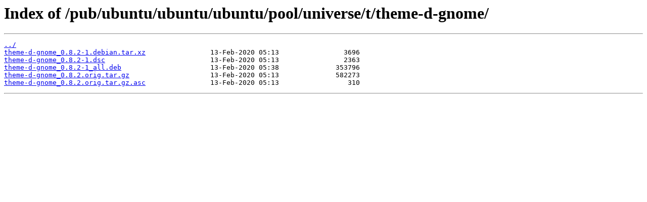

--- FILE ---
content_type: text/html
request_url: https://mirror.cs.jmu.edu/pub/ubuntu/ubuntu/ubuntu/pool/universe/t/theme-d-gnome/
body_size: 303
content:
<html>
<head><title>Index of /pub/ubuntu/ubuntu/ubuntu/pool/universe/t/theme-d-gnome/</title></head>
<body>
<h1>Index of /pub/ubuntu/ubuntu/ubuntu/pool/universe/t/theme-d-gnome/</h1><hr><pre><a href="../">../</a>
<a href="theme-d-gnome_0.8.2-1.debian.tar.xz">theme-d-gnome_0.8.2-1.debian.tar.xz</a>                13-Feb-2020 05:13                3696
<a href="theme-d-gnome_0.8.2-1.dsc">theme-d-gnome_0.8.2-1.dsc</a>                          13-Feb-2020 05:13                2363
<a href="theme-d-gnome_0.8.2-1_all.deb">theme-d-gnome_0.8.2-1_all.deb</a>                      13-Feb-2020 05:38              353796
<a href="theme-d-gnome_0.8.2.orig.tar.gz">theme-d-gnome_0.8.2.orig.tar.gz</a>                    13-Feb-2020 05:13              582273
<a href="theme-d-gnome_0.8.2.orig.tar.gz.asc">theme-d-gnome_0.8.2.orig.tar.gz.asc</a>                13-Feb-2020 05:13                 310
</pre><hr></body>
</html>
